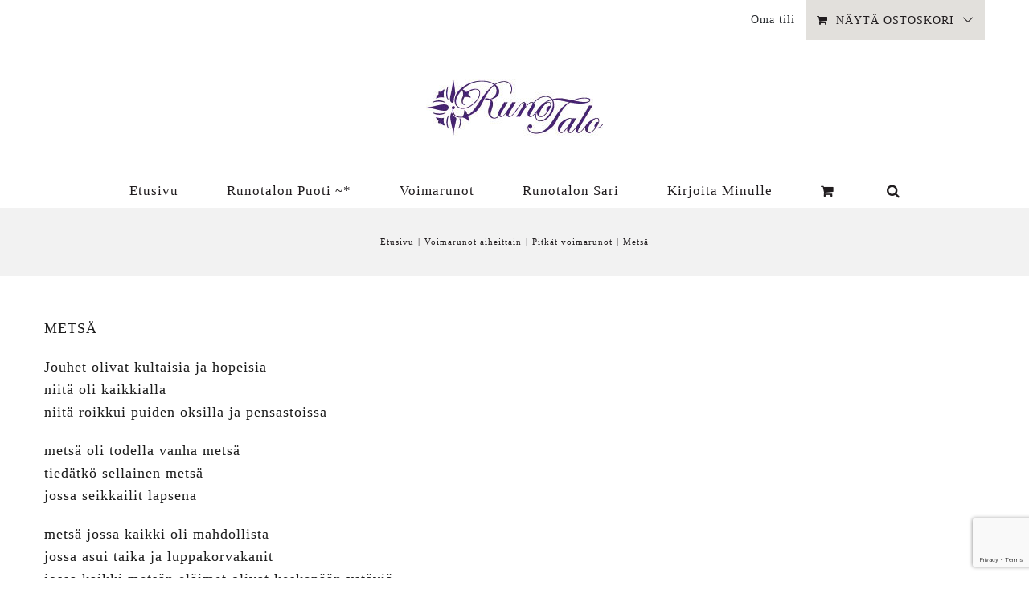

--- FILE ---
content_type: text/html; charset=utf-8
request_url: https://www.google.com/recaptcha/api2/anchor?ar=1&k=6LcdmNAUAAAAAMQWYKAdSZEpurhEOUdXxojcX3in&co=aHR0cHM6Ly9ydW5vdGFsby5maTo0NDM.&hl=en&v=PoyoqOPhxBO7pBk68S4YbpHZ&size=invisible&anchor-ms=20000&execute-ms=30000&cb=g2xsxbj3s48c
body_size: 48770
content:
<!DOCTYPE HTML><html dir="ltr" lang="en"><head><meta http-equiv="Content-Type" content="text/html; charset=UTF-8">
<meta http-equiv="X-UA-Compatible" content="IE=edge">
<title>reCAPTCHA</title>
<style type="text/css">
/* cyrillic-ext */
@font-face {
  font-family: 'Roboto';
  font-style: normal;
  font-weight: 400;
  font-stretch: 100%;
  src: url(//fonts.gstatic.com/s/roboto/v48/KFO7CnqEu92Fr1ME7kSn66aGLdTylUAMa3GUBHMdazTgWw.woff2) format('woff2');
  unicode-range: U+0460-052F, U+1C80-1C8A, U+20B4, U+2DE0-2DFF, U+A640-A69F, U+FE2E-FE2F;
}
/* cyrillic */
@font-face {
  font-family: 'Roboto';
  font-style: normal;
  font-weight: 400;
  font-stretch: 100%;
  src: url(//fonts.gstatic.com/s/roboto/v48/KFO7CnqEu92Fr1ME7kSn66aGLdTylUAMa3iUBHMdazTgWw.woff2) format('woff2');
  unicode-range: U+0301, U+0400-045F, U+0490-0491, U+04B0-04B1, U+2116;
}
/* greek-ext */
@font-face {
  font-family: 'Roboto';
  font-style: normal;
  font-weight: 400;
  font-stretch: 100%;
  src: url(//fonts.gstatic.com/s/roboto/v48/KFO7CnqEu92Fr1ME7kSn66aGLdTylUAMa3CUBHMdazTgWw.woff2) format('woff2');
  unicode-range: U+1F00-1FFF;
}
/* greek */
@font-face {
  font-family: 'Roboto';
  font-style: normal;
  font-weight: 400;
  font-stretch: 100%;
  src: url(//fonts.gstatic.com/s/roboto/v48/KFO7CnqEu92Fr1ME7kSn66aGLdTylUAMa3-UBHMdazTgWw.woff2) format('woff2');
  unicode-range: U+0370-0377, U+037A-037F, U+0384-038A, U+038C, U+038E-03A1, U+03A3-03FF;
}
/* math */
@font-face {
  font-family: 'Roboto';
  font-style: normal;
  font-weight: 400;
  font-stretch: 100%;
  src: url(//fonts.gstatic.com/s/roboto/v48/KFO7CnqEu92Fr1ME7kSn66aGLdTylUAMawCUBHMdazTgWw.woff2) format('woff2');
  unicode-range: U+0302-0303, U+0305, U+0307-0308, U+0310, U+0312, U+0315, U+031A, U+0326-0327, U+032C, U+032F-0330, U+0332-0333, U+0338, U+033A, U+0346, U+034D, U+0391-03A1, U+03A3-03A9, U+03B1-03C9, U+03D1, U+03D5-03D6, U+03F0-03F1, U+03F4-03F5, U+2016-2017, U+2034-2038, U+203C, U+2040, U+2043, U+2047, U+2050, U+2057, U+205F, U+2070-2071, U+2074-208E, U+2090-209C, U+20D0-20DC, U+20E1, U+20E5-20EF, U+2100-2112, U+2114-2115, U+2117-2121, U+2123-214F, U+2190, U+2192, U+2194-21AE, U+21B0-21E5, U+21F1-21F2, U+21F4-2211, U+2213-2214, U+2216-22FF, U+2308-230B, U+2310, U+2319, U+231C-2321, U+2336-237A, U+237C, U+2395, U+239B-23B7, U+23D0, U+23DC-23E1, U+2474-2475, U+25AF, U+25B3, U+25B7, U+25BD, U+25C1, U+25CA, U+25CC, U+25FB, U+266D-266F, U+27C0-27FF, U+2900-2AFF, U+2B0E-2B11, U+2B30-2B4C, U+2BFE, U+3030, U+FF5B, U+FF5D, U+1D400-1D7FF, U+1EE00-1EEFF;
}
/* symbols */
@font-face {
  font-family: 'Roboto';
  font-style: normal;
  font-weight: 400;
  font-stretch: 100%;
  src: url(//fonts.gstatic.com/s/roboto/v48/KFO7CnqEu92Fr1ME7kSn66aGLdTylUAMaxKUBHMdazTgWw.woff2) format('woff2');
  unicode-range: U+0001-000C, U+000E-001F, U+007F-009F, U+20DD-20E0, U+20E2-20E4, U+2150-218F, U+2190, U+2192, U+2194-2199, U+21AF, U+21E6-21F0, U+21F3, U+2218-2219, U+2299, U+22C4-22C6, U+2300-243F, U+2440-244A, U+2460-24FF, U+25A0-27BF, U+2800-28FF, U+2921-2922, U+2981, U+29BF, U+29EB, U+2B00-2BFF, U+4DC0-4DFF, U+FFF9-FFFB, U+10140-1018E, U+10190-1019C, U+101A0, U+101D0-101FD, U+102E0-102FB, U+10E60-10E7E, U+1D2C0-1D2D3, U+1D2E0-1D37F, U+1F000-1F0FF, U+1F100-1F1AD, U+1F1E6-1F1FF, U+1F30D-1F30F, U+1F315, U+1F31C, U+1F31E, U+1F320-1F32C, U+1F336, U+1F378, U+1F37D, U+1F382, U+1F393-1F39F, U+1F3A7-1F3A8, U+1F3AC-1F3AF, U+1F3C2, U+1F3C4-1F3C6, U+1F3CA-1F3CE, U+1F3D4-1F3E0, U+1F3ED, U+1F3F1-1F3F3, U+1F3F5-1F3F7, U+1F408, U+1F415, U+1F41F, U+1F426, U+1F43F, U+1F441-1F442, U+1F444, U+1F446-1F449, U+1F44C-1F44E, U+1F453, U+1F46A, U+1F47D, U+1F4A3, U+1F4B0, U+1F4B3, U+1F4B9, U+1F4BB, U+1F4BF, U+1F4C8-1F4CB, U+1F4D6, U+1F4DA, U+1F4DF, U+1F4E3-1F4E6, U+1F4EA-1F4ED, U+1F4F7, U+1F4F9-1F4FB, U+1F4FD-1F4FE, U+1F503, U+1F507-1F50B, U+1F50D, U+1F512-1F513, U+1F53E-1F54A, U+1F54F-1F5FA, U+1F610, U+1F650-1F67F, U+1F687, U+1F68D, U+1F691, U+1F694, U+1F698, U+1F6AD, U+1F6B2, U+1F6B9-1F6BA, U+1F6BC, U+1F6C6-1F6CF, U+1F6D3-1F6D7, U+1F6E0-1F6EA, U+1F6F0-1F6F3, U+1F6F7-1F6FC, U+1F700-1F7FF, U+1F800-1F80B, U+1F810-1F847, U+1F850-1F859, U+1F860-1F887, U+1F890-1F8AD, U+1F8B0-1F8BB, U+1F8C0-1F8C1, U+1F900-1F90B, U+1F93B, U+1F946, U+1F984, U+1F996, U+1F9E9, U+1FA00-1FA6F, U+1FA70-1FA7C, U+1FA80-1FA89, U+1FA8F-1FAC6, U+1FACE-1FADC, U+1FADF-1FAE9, U+1FAF0-1FAF8, U+1FB00-1FBFF;
}
/* vietnamese */
@font-face {
  font-family: 'Roboto';
  font-style: normal;
  font-weight: 400;
  font-stretch: 100%;
  src: url(//fonts.gstatic.com/s/roboto/v48/KFO7CnqEu92Fr1ME7kSn66aGLdTylUAMa3OUBHMdazTgWw.woff2) format('woff2');
  unicode-range: U+0102-0103, U+0110-0111, U+0128-0129, U+0168-0169, U+01A0-01A1, U+01AF-01B0, U+0300-0301, U+0303-0304, U+0308-0309, U+0323, U+0329, U+1EA0-1EF9, U+20AB;
}
/* latin-ext */
@font-face {
  font-family: 'Roboto';
  font-style: normal;
  font-weight: 400;
  font-stretch: 100%;
  src: url(//fonts.gstatic.com/s/roboto/v48/KFO7CnqEu92Fr1ME7kSn66aGLdTylUAMa3KUBHMdazTgWw.woff2) format('woff2');
  unicode-range: U+0100-02BA, U+02BD-02C5, U+02C7-02CC, U+02CE-02D7, U+02DD-02FF, U+0304, U+0308, U+0329, U+1D00-1DBF, U+1E00-1E9F, U+1EF2-1EFF, U+2020, U+20A0-20AB, U+20AD-20C0, U+2113, U+2C60-2C7F, U+A720-A7FF;
}
/* latin */
@font-face {
  font-family: 'Roboto';
  font-style: normal;
  font-weight: 400;
  font-stretch: 100%;
  src: url(//fonts.gstatic.com/s/roboto/v48/KFO7CnqEu92Fr1ME7kSn66aGLdTylUAMa3yUBHMdazQ.woff2) format('woff2');
  unicode-range: U+0000-00FF, U+0131, U+0152-0153, U+02BB-02BC, U+02C6, U+02DA, U+02DC, U+0304, U+0308, U+0329, U+2000-206F, U+20AC, U+2122, U+2191, U+2193, U+2212, U+2215, U+FEFF, U+FFFD;
}
/* cyrillic-ext */
@font-face {
  font-family: 'Roboto';
  font-style: normal;
  font-weight: 500;
  font-stretch: 100%;
  src: url(//fonts.gstatic.com/s/roboto/v48/KFO7CnqEu92Fr1ME7kSn66aGLdTylUAMa3GUBHMdazTgWw.woff2) format('woff2');
  unicode-range: U+0460-052F, U+1C80-1C8A, U+20B4, U+2DE0-2DFF, U+A640-A69F, U+FE2E-FE2F;
}
/* cyrillic */
@font-face {
  font-family: 'Roboto';
  font-style: normal;
  font-weight: 500;
  font-stretch: 100%;
  src: url(//fonts.gstatic.com/s/roboto/v48/KFO7CnqEu92Fr1ME7kSn66aGLdTylUAMa3iUBHMdazTgWw.woff2) format('woff2');
  unicode-range: U+0301, U+0400-045F, U+0490-0491, U+04B0-04B1, U+2116;
}
/* greek-ext */
@font-face {
  font-family: 'Roboto';
  font-style: normal;
  font-weight: 500;
  font-stretch: 100%;
  src: url(//fonts.gstatic.com/s/roboto/v48/KFO7CnqEu92Fr1ME7kSn66aGLdTylUAMa3CUBHMdazTgWw.woff2) format('woff2');
  unicode-range: U+1F00-1FFF;
}
/* greek */
@font-face {
  font-family: 'Roboto';
  font-style: normal;
  font-weight: 500;
  font-stretch: 100%;
  src: url(//fonts.gstatic.com/s/roboto/v48/KFO7CnqEu92Fr1ME7kSn66aGLdTylUAMa3-UBHMdazTgWw.woff2) format('woff2');
  unicode-range: U+0370-0377, U+037A-037F, U+0384-038A, U+038C, U+038E-03A1, U+03A3-03FF;
}
/* math */
@font-face {
  font-family: 'Roboto';
  font-style: normal;
  font-weight: 500;
  font-stretch: 100%;
  src: url(//fonts.gstatic.com/s/roboto/v48/KFO7CnqEu92Fr1ME7kSn66aGLdTylUAMawCUBHMdazTgWw.woff2) format('woff2');
  unicode-range: U+0302-0303, U+0305, U+0307-0308, U+0310, U+0312, U+0315, U+031A, U+0326-0327, U+032C, U+032F-0330, U+0332-0333, U+0338, U+033A, U+0346, U+034D, U+0391-03A1, U+03A3-03A9, U+03B1-03C9, U+03D1, U+03D5-03D6, U+03F0-03F1, U+03F4-03F5, U+2016-2017, U+2034-2038, U+203C, U+2040, U+2043, U+2047, U+2050, U+2057, U+205F, U+2070-2071, U+2074-208E, U+2090-209C, U+20D0-20DC, U+20E1, U+20E5-20EF, U+2100-2112, U+2114-2115, U+2117-2121, U+2123-214F, U+2190, U+2192, U+2194-21AE, U+21B0-21E5, U+21F1-21F2, U+21F4-2211, U+2213-2214, U+2216-22FF, U+2308-230B, U+2310, U+2319, U+231C-2321, U+2336-237A, U+237C, U+2395, U+239B-23B7, U+23D0, U+23DC-23E1, U+2474-2475, U+25AF, U+25B3, U+25B7, U+25BD, U+25C1, U+25CA, U+25CC, U+25FB, U+266D-266F, U+27C0-27FF, U+2900-2AFF, U+2B0E-2B11, U+2B30-2B4C, U+2BFE, U+3030, U+FF5B, U+FF5D, U+1D400-1D7FF, U+1EE00-1EEFF;
}
/* symbols */
@font-face {
  font-family: 'Roboto';
  font-style: normal;
  font-weight: 500;
  font-stretch: 100%;
  src: url(//fonts.gstatic.com/s/roboto/v48/KFO7CnqEu92Fr1ME7kSn66aGLdTylUAMaxKUBHMdazTgWw.woff2) format('woff2');
  unicode-range: U+0001-000C, U+000E-001F, U+007F-009F, U+20DD-20E0, U+20E2-20E4, U+2150-218F, U+2190, U+2192, U+2194-2199, U+21AF, U+21E6-21F0, U+21F3, U+2218-2219, U+2299, U+22C4-22C6, U+2300-243F, U+2440-244A, U+2460-24FF, U+25A0-27BF, U+2800-28FF, U+2921-2922, U+2981, U+29BF, U+29EB, U+2B00-2BFF, U+4DC0-4DFF, U+FFF9-FFFB, U+10140-1018E, U+10190-1019C, U+101A0, U+101D0-101FD, U+102E0-102FB, U+10E60-10E7E, U+1D2C0-1D2D3, U+1D2E0-1D37F, U+1F000-1F0FF, U+1F100-1F1AD, U+1F1E6-1F1FF, U+1F30D-1F30F, U+1F315, U+1F31C, U+1F31E, U+1F320-1F32C, U+1F336, U+1F378, U+1F37D, U+1F382, U+1F393-1F39F, U+1F3A7-1F3A8, U+1F3AC-1F3AF, U+1F3C2, U+1F3C4-1F3C6, U+1F3CA-1F3CE, U+1F3D4-1F3E0, U+1F3ED, U+1F3F1-1F3F3, U+1F3F5-1F3F7, U+1F408, U+1F415, U+1F41F, U+1F426, U+1F43F, U+1F441-1F442, U+1F444, U+1F446-1F449, U+1F44C-1F44E, U+1F453, U+1F46A, U+1F47D, U+1F4A3, U+1F4B0, U+1F4B3, U+1F4B9, U+1F4BB, U+1F4BF, U+1F4C8-1F4CB, U+1F4D6, U+1F4DA, U+1F4DF, U+1F4E3-1F4E6, U+1F4EA-1F4ED, U+1F4F7, U+1F4F9-1F4FB, U+1F4FD-1F4FE, U+1F503, U+1F507-1F50B, U+1F50D, U+1F512-1F513, U+1F53E-1F54A, U+1F54F-1F5FA, U+1F610, U+1F650-1F67F, U+1F687, U+1F68D, U+1F691, U+1F694, U+1F698, U+1F6AD, U+1F6B2, U+1F6B9-1F6BA, U+1F6BC, U+1F6C6-1F6CF, U+1F6D3-1F6D7, U+1F6E0-1F6EA, U+1F6F0-1F6F3, U+1F6F7-1F6FC, U+1F700-1F7FF, U+1F800-1F80B, U+1F810-1F847, U+1F850-1F859, U+1F860-1F887, U+1F890-1F8AD, U+1F8B0-1F8BB, U+1F8C0-1F8C1, U+1F900-1F90B, U+1F93B, U+1F946, U+1F984, U+1F996, U+1F9E9, U+1FA00-1FA6F, U+1FA70-1FA7C, U+1FA80-1FA89, U+1FA8F-1FAC6, U+1FACE-1FADC, U+1FADF-1FAE9, U+1FAF0-1FAF8, U+1FB00-1FBFF;
}
/* vietnamese */
@font-face {
  font-family: 'Roboto';
  font-style: normal;
  font-weight: 500;
  font-stretch: 100%;
  src: url(//fonts.gstatic.com/s/roboto/v48/KFO7CnqEu92Fr1ME7kSn66aGLdTylUAMa3OUBHMdazTgWw.woff2) format('woff2');
  unicode-range: U+0102-0103, U+0110-0111, U+0128-0129, U+0168-0169, U+01A0-01A1, U+01AF-01B0, U+0300-0301, U+0303-0304, U+0308-0309, U+0323, U+0329, U+1EA0-1EF9, U+20AB;
}
/* latin-ext */
@font-face {
  font-family: 'Roboto';
  font-style: normal;
  font-weight: 500;
  font-stretch: 100%;
  src: url(//fonts.gstatic.com/s/roboto/v48/KFO7CnqEu92Fr1ME7kSn66aGLdTylUAMa3KUBHMdazTgWw.woff2) format('woff2');
  unicode-range: U+0100-02BA, U+02BD-02C5, U+02C7-02CC, U+02CE-02D7, U+02DD-02FF, U+0304, U+0308, U+0329, U+1D00-1DBF, U+1E00-1E9F, U+1EF2-1EFF, U+2020, U+20A0-20AB, U+20AD-20C0, U+2113, U+2C60-2C7F, U+A720-A7FF;
}
/* latin */
@font-face {
  font-family: 'Roboto';
  font-style: normal;
  font-weight: 500;
  font-stretch: 100%;
  src: url(//fonts.gstatic.com/s/roboto/v48/KFO7CnqEu92Fr1ME7kSn66aGLdTylUAMa3yUBHMdazQ.woff2) format('woff2');
  unicode-range: U+0000-00FF, U+0131, U+0152-0153, U+02BB-02BC, U+02C6, U+02DA, U+02DC, U+0304, U+0308, U+0329, U+2000-206F, U+20AC, U+2122, U+2191, U+2193, U+2212, U+2215, U+FEFF, U+FFFD;
}
/* cyrillic-ext */
@font-face {
  font-family: 'Roboto';
  font-style: normal;
  font-weight: 900;
  font-stretch: 100%;
  src: url(//fonts.gstatic.com/s/roboto/v48/KFO7CnqEu92Fr1ME7kSn66aGLdTylUAMa3GUBHMdazTgWw.woff2) format('woff2');
  unicode-range: U+0460-052F, U+1C80-1C8A, U+20B4, U+2DE0-2DFF, U+A640-A69F, U+FE2E-FE2F;
}
/* cyrillic */
@font-face {
  font-family: 'Roboto';
  font-style: normal;
  font-weight: 900;
  font-stretch: 100%;
  src: url(//fonts.gstatic.com/s/roboto/v48/KFO7CnqEu92Fr1ME7kSn66aGLdTylUAMa3iUBHMdazTgWw.woff2) format('woff2');
  unicode-range: U+0301, U+0400-045F, U+0490-0491, U+04B0-04B1, U+2116;
}
/* greek-ext */
@font-face {
  font-family: 'Roboto';
  font-style: normal;
  font-weight: 900;
  font-stretch: 100%;
  src: url(//fonts.gstatic.com/s/roboto/v48/KFO7CnqEu92Fr1ME7kSn66aGLdTylUAMa3CUBHMdazTgWw.woff2) format('woff2');
  unicode-range: U+1F00-1FFF;
}
/* greek */
@font-face {
  font-family: 'Roboto';
  font-style: normal;
  font-weight: 900;
  font-stretch: 100%;
  src: url(//fonts.gstatic.com/s/roboto/v48/KFO7CnqEu92Fr1ME7kSn66aGLdTylUAMa3-UBHMdazTgWw.woff2) format('woff2');
  unicode-range: U+0370-0377, U+037A-037F, U+0384-038A, U+038C, U+038E-03A1, U+03A3-03FF;
}
/* math */
@font-face {
  font-family: 'Roboto';
  font-style: normal;
  font-weight: 900;
  font-stretch: 100%;
  src: url(//fonts.gstatic.com/s/roboto/v48/KFO7CnqEu92Fr1ME7kSn66aGLdTylUAMawCUBHMdazTgWw.woff2) format('woff2');
  unicode-range: U+0302-0303, U+0305, U+0307-0308, U+0310, U+0312, U+0315, U+031A, U+0326-0327, U+032C, U+032F-0330, U+0332-0333, U+0338, U+033A, U+0346, U+034D, U+0391-03A1, U+03A3-03A9, U+03B1-03C9, U+03D1, U+03D5-03D6, U+03F0-03F1, U+03F4-03F5, U+2016-2017, U+2034-2038, U+203C, U+2040, U+2043, U+2047, U+2050, U+2057, U+205F, U+2070-2071, U+2074-208E, U+2090-209C, U+20D0-20DC, U+20E1, U+20E5-20EF, U+2100-2112, U+2114-2115, U+2117-2121, U+2123-214F, U+2190, U+2192, U+2194-21AE, U+21B0-21E5, U+21F1-21F2, U+21F4-2211, U+2213-2214, U+2216-22FF, U+2308-230B, U+2310, U+2319, U+231C-2321, U+2336-237A, U+237C, U+2395, U+239B-23B7, U+23D0, U+23DC-23E1, U+2474-2475, U+25AF, U+25B3, U+25B7, U+25BD, U+25C1, U+25CA, U+25CC, U+25FB, U+266D-266F, U+27C0-27FF, U+2900-2AFF, U+2B0E-2B11, U+2B30-2B4C, U+2BFE, U+3030, U+FF5B, U+FF5D, U+1D400-1D7FF, U+1EE00-1EEFF;
}
/* symbols */
@font-face {
  font-family: 'Roboto';
  font-style: normal;
  font-weight: 900;
  font-stretch: 100%;
  src: url(//fonts.gstatic.com/s/roboto/v48/KFO7CnqEu92Fr1ME7kSn66aGLdTylUAMaxKUBHMdazTgWw.woff2) format('woff2');
  unicode-range: U+0001-000C, U+000E-001F, U+007F-009F, U+20DD-20E0, U+20E2-20E4, U+2150-218F, U+2190, U+2192, U+2194-2199, U+21AF, U+21E6-21F0, U+21F3, U+2218-2219, U+2299, U+22C4-22C6, U+2300-243F, U+2440-244A, U+2460-24FF, U+25A0-27BF, U+2800-28FF, U+2921-2922, U+2981, U+29BF, U+29EB, U+2B00-2BFF, U+4DC0-4DFF, U+FFF9-FFFB, U+10140-1018E, U+10190-1019C, U+101A0, U+101D0-101FD, U+102E0-102FB, U+10E60-10E7E, U+1D2C0-1D2D3, U+1D2E0-1D37F, U+1F000-1F0FF, U+1F100-1F1AD, U+1F1E6-1F1FF, U+1F30D-1F30F, U+1F315, U+1F31C, U+1F31E, U+1F320-1F32C, U+1F336, U+1F378, U+1F37D, U+1F382, U+1F393-1F39F, U+1F3A7-1F3A8, U+1F3AC-1F3AF, U+1F3C2, U+1F3C4-1F3C6, U+1F3CA-1F3CE, U+1F3D4-1F3E0, U+1F3ED, U+1F3F1-1F3F3, U+1F3F5-1F3F7, U+1F408, U+1F415, U+1F41F, U+1F426, U+1F43F, U+1F441-1F442, U+1F444, U+1F446-1F449, U+1F44C-1F44E, U+1F453, U+1F46A, U+1F47D, U+1F4A3, U+1F4B0, U+1F4B3, U+1F4B9, U+1F4BB, U+1F4BF, U+1F4C8-1F4CB, U+1F4D6, U+1F4DA, U+1F4DF, U+1F4E3-1F4E6, U+1F4EA-1F4ED, U+1F4F7, U+1F4F9-1F4FB, U+1F4FD-1F4FE, U+1F503, U+1F507-1F50B, U+1F50D, U+1F512-1F513, U+1F53E-1F54A, U+1F54F-1F5FA, U+1F610, U+1F650-1F67F, U+1F687, U+1F68D, U+1F691, U+1F694, U+1F698, U+1F6AD, U+1F6B2, U+1F6B9-1F6BA, U+1F6BC, U+1F6C6-1F6CF, U+1F6D3-1F6D7, U+1F6E0-1F6EA, U+1F6F0-1F6F3, U+1F6F7-1F6FC, U+1F700-1F7FF, U+1F800-1F80B, U+1F810-1F847, U+1F850-1F859, U+1F860-1F887, U+1F890-1F8AD, U+1F8B0-1F8BB, U+1F8C0-1F8C1, U+1F900-1F90B, U+1F93B, U+1F946, U+1F984, U+1F996, U+1F9E9, U+1FA00-1FA6F, U+1FA70-1FA7C, U+1FA80-1FA89, U+1FA8F-1FAC6, U+1FACE-1FADC, U+1FADF-1FAE9, U+1FAF0-1FAF8, U+1FB00-1FBFF;
}
/* vietnamese */
@font-face {
  font-family: 'Roboto';
  font-style: normal;
  font-weight: 900;
  font-stretch: 100%;
  src: url(//fonts.gstatic.com/s/roboto/v48/KFO7CnqEu92Fr1ME7kSn66aGLdTylUAMa3OUBHMdazTgWw.woff2) format('woff2');
  unicode-range: U+0102-0103, U+0110-0111, U+0128-0129, U+0168-0169, U+01A0-01A1, U+01AF-01B0, U+0300-0301, U+0303-0304, U+0308-0309, U+0323, U+0329, U+1EA0-1EF9, U+20AB;
}
/* latin-ext */
@font-face {
  font-family: 'Roboto';
  font-style: normal;
  font-weight: 900;
  font-stretch: 100%;
  src: url(//fonts.gstatic.com/s/roboto/v48/KFO7CnqEu92Fr1ME7kSn66aGLdTylUAMa3KUBHMdazTgWw.woff2) format('woff2');
  unicode-range: U+0100-02BA, U+02BD-02C5, U+02C7-02CC, U+02CE-02D7, U+02DD-02FF, U+0304, U+0308, U+0329, U+1D00-1DBF, U+1E00-1E9F, U+1EF2-1EFF, U+2020, U+20A0-20AB, U+20AD-20C0, U+2113, U+2C60-2C7F, U+A720-A7FF;
}
/* latin */
@font-face {
  font-family: 'Roboto';
  font-style: normal;
  font-weight: 900;
  font-stretch: 100%;
  src: url(//fonts.gstatic.com/s/roboto/v48/KFO7CnqEu92Fr1ME7kSn66aGLdTylUAMa3yUBHMdazQ.woff2) format('woff2');
  unicode-range: U+0000-00FF, U+0131, U+0152-0153, U+02BB-02BC, U+02C6, U+02DA, U+02DC, U+0304, U+0308, U+0329, U+2000-206F, U+20AC, U+2122, U+2191, U+2193, U+2212, U+2215, U+FEFF, U+FFFD;
}

</style>
<link rel="stylesheet" type="text/css" href="https://www.gstatic.com/recaptcha/releases/PoyoqOPhxBO7pBk68S4YbpHZ/styles__ltr.css">
<script nonce="oaqG2eUOa9aR1xUA4XIQKA" type="text/javascript">window['__recaptcha_api'] = 'https://www.google.com/recaptcha/api2/';</script>
<script type="text/javascript" src="https://www.gstatic.com/recaptcha/releases/PoyoqOPhxBO7pBk68S4YbpHZ/recaptcha__en.js" nonce="oaqG2eUOa9aR1xUA4XIQKA">
      
    </script></head>
<body><div id="rc-anchor-alert" class="rc-anchor-alert"></div>
<input type="hidden" id="recaptcha-token" value="[base64]">
<script type="text/javascript" nonce="oaqG2eUOa9aR1xUA4XIQKA">
      recaptcha.anchor.Main.init("[\x22ainput\x22,[\x22bgdata\x22,\x22\x22,\[base64]/[base64]/[base64]/ZyhXLGgpOnEoW04sMjEsbF0sVywwKSxoKSxmYWxzZSxmYWxzZSl9Y2F0Y2goayl7RygzNTgsVyk/[base64]/[base64]/[base64]/[base64]/[base64]/[base64]/[base64]/bmV3IEJbT10oRFswXSk6dz09Mj9uZXcgQltPXShEWzBdLERbMV0pOnc9PTM/bmV3IEJbT10oRFswXSxEWzFdLERbMl0pOnc9PTQ/[base64]/[base64]/[base64]/[base64]/[base64]\\u003d\x22,\[base64]\\u003d\\u003d\x22,\x22TxNPNcKLwqDDqGgMaHA/wo08OmbDjGHCnCl7Q8O6w7Mnw7nCuH3DkXDCpzXDrkrCjCfDpMKXScKcWgoAw4APCShpw6w7w74BLMKlLgEQbUU1NSUXwr7CnmrDjwrCu8Omw6Evwq0Mw6zDisKNw71sRMOBwoHDu8OEDSTCnmbDn8KPwqA8wowOw4Q/BGTCtWBYw7cOfxTCssOpEsOWYnnCulMyIMOawqABdW8nN8ODw4bCvSUvwobDssKGw4vDjMOuNxtWbsKowrzCssOTdD/Cg8OTw4PChCfCnMOYwqHCtsKRwqJVPgHChsKGUcOzUCLCq8KhwpnClj8gwrPDl1wYwqrCsww7wr/CoMKlwotcw6QVwpfDo8KdSsOZwo3DqidBw5Eqwr9bw7jDqcKtw6wtw7JjB8OaJCzDh2XDosOow4oRw7gQw684w4ofQhZFA8KNGMKbwpU0Cl7DpyPDo8OVQ0YlEsK+OUxmw4skw6vDicOqw63Cg8K0BMK3XsOKX1fDl8K2J8KXw7LCncOSI8OfwqXCl1DDqW/DrQzDqio5A8KiB8O1Qz3DgcKLGWYbw4zCni7Cjmk1wr/[base64]/DjcKsQ3U+RR7CnsOYdcKYw5/Dtk3DjEPDpcOfwrTCtz9YOMKJwqfCgi7CsHfCqsKAwqLDmsOKSllrMEHDskUbfBVEI8OtwprCq3hveVZzbQvCvcKcbMODfMOWAMKmP8Ojwrt6KgXDr8OeHVTDm8Kvw5gCFsO/w5d4wonCtndKwr/DulU4FMOEbsOdRsOaWlfCuH/Dpyt9wpXDuR/CrF8yFVTDu8K2OcOKYS/DrGx6KcKVwplWMgnCuDxLw5p8w5rCncO5wqxDXWzCkR/CvSgsw5fDkj0Cwr/[base64]/CjHRgw6zDs8KuwpxPwokrworClD7Cj8OrUMKDwrh2TRQuJMO0woEtw4DChsOTwoJwPMKsO8OGQXfDmsKXw4TDqj/Ci8KlVsONUMO1I2UUXzIDwqxgw6lSwrbDtTvClysDJsOXWRDDg381a8OiwrLCuBhHwqfCpTJPYBHCv3vDlhB/wrJdKsOtRwlYw7UpNRFEwo7Ck0nDvcOAw4BpBcOzOsOzKsKlw483DcKuw6HDpsOgIMKmw4PDg8OHI2DDtMKww45uMkrChB7DnVwdD8O0d1Q/w6vCpXnDjsO+PVPCoXBVw7ZqworClsKBwoXCjsKpMTnCllbCk8KRw4LCqsOFVsOrw44uwofCicKNCUoDYzIKOcKYwrbCsWPDh2zCrA0EwrUUwp7CoMOeJ8K+KiHCq10+YMOkwq/Dt3F9YVwtwqfCvjpdw71tYW3DpCzCh2QWP8Kaw4DDt8KBw5IBNGzDlsO3wqzCucONLsOUQcOPf8Klw73DlH/[base64]/CvEEiw6InQcOFJwsow67CqsOawo/[base64]/wonDjQbDolvCumTCpW9fHsOOWsOvw5Adw708wrFNGAnCncKsXVPDnMK2VsKIw4BDw4Q4G8K2w7PCm8O8wqrDvCXDocKCw6jCv8KeT03CnV4MXsOMwr/[base64]/DqMKdw71VO8KXw4Z5wqzDll5fw6LCp0TDgGnCjcKmw7LCrhBKIcOww6cAWjXCh8KUCUIGw6E7LcO6YmNJXcO8wq5LVMKFw5DDqGnCg8KYwoUkw6VwC8OOw64JVksUdjN6wpsdUwfDtn4tw6vDksKiflkCWsKYBsKmOShbwobCtnpDZi9hJ8Kzwr/DkzoKwqQkw4l5ERfDuErCiMOEKMKgwqHCgMOqwqPChsKYLkTDqsOqECzDmsKywqFewqDDjsKlwrl/ScOPwp1lwp8RwqnDvVQMw6psYMOvwrsKJMOYw4jCrsOaw4EkwqbDi8KVTcKbw4MIwobCujUhDsObw48Gw7zCq3jDkUbDqzEywoNRbCvCi3XDswAhwr/DgMO8awR7w7t0A2/[base64]/w5vDk8OwMEY+wroTfMOnwpFYKwV4w5hJaGHDrMKKIS3DoHEMXcOFwrXDrMOfw77DocOfw4F4w4vCi8KYwppWw6nDk8OGwqzCmMOXfDg6w7bCjsOYw63DpQMfHhdxwozDi8OQOCzDon/Dp8Kre3nDvcOOQMKuwqTDocOhw5rCnMKOwqNiw40kwppZw7rDoQPCqV/DvynDisKZw4HDqwN1wq4dcsK9KsK3AMO0wpjCu8K4dMK/w7FYNX4lHsKzKcOvw7wuwpB6VcKFwpAEIyt9w511WcO3wq4gwoXCtklLPEDDoMO/wpzDoMKhKxDDmcOwwr8rw6IAw5pEZMOgV0wBFMOARMOzWMOkczzCiEcHw6zDtFw0w65jwoAKw6TCvFEoK8OhwrfDj0oyw6bCg0XCscKFF2vChMODHG5EV1QkKcKJw6LDi37CmsOmw4nCo17Dv8O0Dg/DuRcIwoVEw7EvwqjDjMKWwqoVGsKWGRTCnTfChyDCmx7Dp3g2w4DCicKlFzBUw4MaY8OUwrQvIMO/b34kVcO4JsKGdcKvw4DDn3rCgFFtAcKrMEvDucKMwrPDiVNKwoxCK8O+PcOhw7/DrBBqw5TDg3FWw6XCq8K9wrTCvcOPwrPChnHDtyhZw7PCkA/CusOTFX4HwpPDiMKzOTzClcKNw4dcJ1TDoT7CkMKlwqvCvT0KwoHCl0HChMOBw5IAwp4iw73DskIcBMKDw5vDjCIBNcOdZ8KNFxLDosKOWSrCqcK/w4M0wpsgOx/DgMOLw7w7VcOPw7wnQ8OvG8O2dsOGDTV6w7M0wp4Aw7XClXrCsz/Cs8Odwo/DsMKFbcKBw7TCuAjCisOFX8OAWkw0E3w/O8KfwqDCiQofwrvCrETCsi/CqAd/wp/DjcKjw7FgHl4Pw63DhXPDvMKPDkIJw7dme8KRw7UYwqBjwpzDvl/[base64]/w4fCs8OKEMKUCsOsM8KBCcKww61sYsOzw6/DsGlkccOHB8K8YcOBGcKQDSLCnsKOw6I/[base64]/[base64]/wpp8w44ww4rDukDDrkQpw5g0DgrCiSASNMKbwqvDmXQMw7TCjMO/Q0wUw4fCmMOSw6jDnsOMcRx2wpNUwqPCjSNiax3DvEDCicOwwrLDrzoOJcOeAcOqwoXCkFfCtG3DusKkAmdYw6tICDDDnMOtWcK+w7rDtUzDpcKtw4YpHFdsw6fCq8OAwpsFw7zDrmPDiwnDmFw2w6rDnMOaw5DDlcODw7HCpyA8w5kxe8OEMWTCpz7Du0sDwqUpJmE/O8KywogVB1UfUWTChSvCucKMY8K3R2bCkh4yw6xEw6nDg1RMw4BPdBnCgcK9wrZSw7/CvcOGbVlZwqbDqMKew7xwd8O+w7pyw7XDisO/wrQuw7VEw7zCu8KMVjvDjEPCv8O4SRpWwoNtdXHDvsK1cMKXw69owohhwrrDq8OAw51Kwo7CjcO6w4XCt3RpSw/Co8KUwojDqkRFw4t5wqPCn3R7wrvDomLDpcKlw4xmw5PDtcOlwpwPf8KaOMO7wozDlsK8wqtoZV81w5Rrw6bCqDvDlQcFW2QNNHLCtMKpfsKTwpxSJcOifsKcaRJEYMOUMwcvwp5jw5EGXcOqTcKhwr/CjUPCkTUVBMKAwrvDoA0iWcO7B8OuaSQ8w4/DusKGDFHDksKvw7YWZg3DvsK0w7hrU8KDbwrDiUV0wogsw4PDjcOcRcOIwqbCv8KpwpHDpWp8w6DDjcK2GhzDnMKQw7xGNMKMJgwfPcOOXcO2w53DvnUuJMODQsOdw6vCoTDCosO8fcO1Ii/CicKGLcKEw6o1AiY+QcKaJMO/w5bCqMKxwpVHeMKze8Oqw7hPw4jDq8K3MmjCljcWwoZpCVhWw7DDr33DssOlaQFbwo8IPG7DqcOIwp/ChMOzwpLCucKtw7DDsyYawqPCg2/CpMKzwogAWC7DnsOGwr/Ck8KdwqRtwqXDgD4MDUrDqAnCiHsAcSPDiXkkwq/CvlEvQsKhXGRbZcOcwrTDmMOhwrHDsl1qG8OgFMKHJ8OWw7MTLcKSLsKAwr7Ds27CucOWwqx+wrPCryMzEX7DjcO/w5x0Pkknw5pZw507SMKxw7TCuWMOw5IdMgDDlsKZw7Zrw4XDlsOEWsKLGHFnEyRkW8OXwrrCicK+aw5mw4cxwozDqsK8w7cdwqvDrWcAwpLChwHCphbCksKAwpdXwrfCk8ODw6wAw6vCjcKaw7DDt8OEEMOXOUHCrnoBwr/DhsK8wpNiw6PDgcOfw5o2QCHDocOww4g4wql8wrnCrQ1Rw4IFwpHDi0gpwphYAEDClMKVwoEsF2opwpPDlMKnHnZkb8KPw7c8wpFKUygCY8KVwqgCDV9gQhFUwr1BeMKcw6xNwpkpw53CpMKdw591IcOxEGzDqsKRw77CucKSw4ZrAMOrGsO/wp3CnFtILsKTw7zDmsKnwoFGwq7DhSFQWMKKeEMtI8OHw6UJM8K9QcKJIwfCiygEZMKGDzPCh8OWUnLCtMKYw6jDlMKRJMO/wo7Dj13Cp8OUw7/[base64]/CvcKKw7VyMMOzWsK8wr0Pw6vCvcKmeyTDu8K+w7bCvXoBwpQvQsK5wqBzc3nDm8OQMh9Hw5bCsWd4wrjDlnfCiFPDoh7CqDp0w7/CuMOfw4rCrcKBwq02bsK3OsOMT8KYN3nCrsK/Gj9pwpPChmFVw7k/eglfNUwQwqHCuMOIwpnCp8Ksw6p8woMOYD8ywoBLexXDi8OLw5LDmsOOw6LDsx7Dq3clw5vCocOyDMOQayDDo1fCg2HDusK5WSIuUnfConDDtMOvwrRSSwBYw6PDjSY0T0bDq13DoBIHUDvCisO7Z8OnVSNCwohlS8KZw7ovDVEwRcOLw6LCpMKVESdQw7/DvMK2PkgNZsOkDcOpYibCkTQvwp/[base64]/DqVLDpMKnRcKTXMKQaGHCmMKITn/[base64]/Ci8ODPEkfwrxHaXd3AMO9JwPCg8OjDsKLU8KFw6HCrGvDqAc+wrJ6w5hcwo7DnEtkKMOwwoTDigRGw59VMMK/[base64]/CncKRFggmw4oywoFcGQ99TcK9ex/DnsOAw7fCgcKiwpLCksOYwrXDpQTCmsO1UA7CpT0bOhZGw6XDqcOaPcKuKsKEA0/[base64]/wq9rLAbCkRpPw7hXwq1AEMO3QsOawqUOw55dw5FVwp9NeVfDkybCnATDrVtjwpDDmsK2QsKFw4zDncKTwp7DkcKVwoPCtcK1w7/DtMOeDGFKRnl9wr3CmApOXsK4FcK7AsKewoURwoDDrwh8wqwqwqkKwpdiSVEvwpImZ2p1OMKmK8K+HmsvwrHDrsKnwq3DswwXL8OFfgLDs8O4G8K9A3bCmsKcw5kKKsOIEMKowrgPMMOWX8OrwrIpw51nw63Di8KiwpjDiDzDu8K1wo56e8K8L8KzSsKtVk/Dt8OxYipMei49w690w6rDq8O4wqFBw5vClUV3w7/Co8OEw5XDucO6wofDhMKLL8OSTcOrVmIwDcOpNMKdUMKxw7gvw7BLTD4yasKUw4oWUsOiw7/DosKJw5NeD2rCpcKWPcOPw7zCrVTDvDpVwrQEwrIzwrw7B8O0e8KQw4x+eFnDoVHCj1TDgMK5dzlLFBRZwqvCslpoJMOewq0Bw7xCw4zDqUDDq8OpAMK6RcKHB8O2wpc/wqQHdEM2D0d3wrUTw7ADw5MTdgPDocO2asOBw7xewpDDk8Kdw4/Ctm5owqTChMO5CMKzwpPCr8KbDXHDhELDkcKIwofDnMKsb8OUGSvClcKiwp/DnR/[base64]/KMKDw4XDsBzCmiIHYV8dworDssOJJVTCjcK4c33CusKkVATDmgvDr0jDtg7CpMKYw6oIw5/CuXFPS2fDq8OicsKywrFMVHjCiMK0MRwdwp0EET4fSUEbw7/Ch8OIwqJVwr3CncOGP8OFO8KuNQ/DksKxJcOmBsOmw5dlWyTCq8K6AcOpPsKRwpZ5IwRZwr7DslsDDMOKwojDuMK1wpc1w4nChDAkKT9MMMKEfsKHw4w9wrpdQsKCR3lzw57CkkfCrF/[base64]/CrMKiEsO+wqYPLRo1AsOowoV7I8OrC8OrE8K4w4vCkMOLwpYiR8OxFCjCjxLDuVPCjk/CuEVhwo0TA1gkU8K4worCuGXDkigwwpTCiBzDlsKxV8KBwrQvwonDgsKfwqgxw77ClMK4w7Bnw5Zxwo7CiMOfw5zClSPDmRDCoMOZcjnDjsKAKcOtw6vClg7DisKIw6B4XcKBw608I8OJe8KlwqMKA8KWw6zDmcOaRC7CuF3DlHQRwq0he1VmKzjDkV/CucO1GQtNw44ewrFMw7bDqcKYw5kZC8Odw7Atwp8owrnCpwnDiE/CtMOyw5nCoUnDhMOmwqPCpn3CnMK8FMKzGwvDhj/Ci2/DusKRNVtEw4jDrcOfw4B5fAVowrbDs17DvsKJZDHCpsO+w4DCncKewqnCosK7wrAawofCiV/CsA/CiHLDkMK6HTrDjcKlBMOeaMOQK08vw7rCvFvDgicPw57DiMOWwr5QP8KIOjc1JMKTw5h0wpfClsOLWMKncwhlwo3Dnk/Dkw0dBDfDnMOGwrt9w7xWwqzDhlnCucOpf8OgwosKFMOVKcKEw7/DtW8SJsOzTEbCqC3DqisuZMOjwrXDuUMTK8ODwqVddcOXGUjDpMOcI8KnSMK4Fw3CiMOCP8OnNkYIWErDncKvIMKYwqMtDHBYw5gJVsKrw4/Dj8OqKsKtwrNTdXPDl0rCv39DLsKqA8O4w6fDjCvDj8KkC8KPLFnCp8ODLR5JXCHDmXLCusK/wrbDrwrDiVx6w6N0fEU8AkZKVsK0wqrDmRrCjSDDkcOXw6cswpluwp4GfsK6b8Orw5ZuAjEzaVPDtHcqYcOOwqxGwrDCtMOFW8KswoXChcOhwpHClMOvHsKowrsNQcOJwpjCosOLwr/[base64]/[base64]/Ciy5/[base64]/Kx9ZwqjDpEjCunAWEh7DkcKYOU/Dk8KGPGrCjV0UScKPUyrDoMKLw6DDmxwOPcK2fcO1w5MFwrfDs8OEP2JjwqHCl8Ozw7Y2YjvCgMKdw6FDw43CsMORD8OmaBBGwo3CgMOUw5RewpbCqVTDnxlTdcKzwrISEmQEEcKMXsOLwpLDlcKdw5DDosKYw4ZRwrHDs8OQIcOFKMOlYg/Cq8OswoNJwrsJwrAGTR/CmCzCpD1UbsOpP03DrMOQBMKiRkfCuMOCLcOnXQTDp8OiezDDgxDDssORSsKxOW/CgMKYe2s9cGwhasOJJDwaw496YMKNwr1uw6nCmn4zwrPCp8Kiw53DjMK4BMKHew4nLzYddCDDvcO6O1xND8K6cEHCn8K2w6HCrERDw73Dk8OWaS5EwpwcKsOWXcKwXxvCtcKxwowWFmjDqcOIC8K+w78hwr/[base64]/fcORDcKAfMOWZsO/RSJpw6ZTAxAowoPCpMOHNhjDqcK6JMOAwqUMwp8EdcOWwo7DosKVOcOnOzzDjsK7PgxBb23Coloww5AZwrXDgsODe8KlQMKowpFYwpA+KHRMNybDr8K+wpvDgcKFaVBBTsO7NCBIw6FUEWlRMcOITMOlCyDCjCTCoQFkwoPCuFDDrSDCtmNQw60KaD82C8K/FsKCbSsdDhNCOsOHwrTDlXHDrMOMw43Ds1LChsK0wrAIDyXCgMOlAMO2L2h9w4RlwqzCmsKfwpXCt8Kxw78Pa8OHw7tELcOmPlRIaXLDtmbCiiXDocKawqTCrcK0wqrCixgeKcOyQxLDmcKPwr9RF2nDmH/DtXfDkMKswqTDksOgw75PPGbCohHCmh9+KsKKw7zDsBHChzvCt39sQcO1wo4qdBY2FcOrwrw0w6fDs8O+wp9AwpDDtAsAwrPCvBDCtcKNwox2ZBzCkA/DlSXCmgTCtcKlwpVvwqPDk2d3EcOnTz/DtUh1AR/DriXDt8OEwrrCncOxwoTCvw/CoHhPAsKiwrfDlMOwJsKWwqB0wozDqsOGwrB1wpo8w5J+EsKnwr9nfMO1wr8yw6AzbsKyw7lpwp/DiVVCwprDpsKofSjCgTR5FS3CnsO0UMKKw6zCm8O9wqIgKUrDvMOXw6XClsKUdcKgKUHCjWsPw49Xw5bDjcK7w5/CusOMdcKqw6JXwpB5wpPChsO0Y0A+Vn0GwoN8wqZewp/CgcK7wo7Dl1/[base64]/D8KtVcOFXMKuw7B0OcOZw4pbwq/[base64]/wq7DkMKnAMKgwq7DgmfCnnYiDsOYKQTCvWTDim0hXS3Cn8KQwrAOw4tVVsODVCzCgsKww6TDncO6WnDDqsOZwohPwpBoN2xpGsK9YgJlwp7Ck8OUZgkbWVZgBcKtasO4QCvCt1gTVcK/fMOHfFwcw4zDtcKZK8O0w4ZDXGzDjktESW/[base64]/CvwbCh8K/woZcHD7DisKJwoDDuMOUw4zCu8O/w5NfeMOAJj4vw4rDiMKoSFDCkn5rbsKKOGrDvMKawqhOP8Kewo42w7PDocOxMzY9w53CvsKjZks2w5XClxvDtVLDosOFEcOBBQUrw6nDnXnDpgPDuBFPwrBYPsOjw63DkjROwrRvwp8pRMOVw4QhBy/Dvz/DkcKLwp9YLsKVw6hAw6g6woZiw6sKwrw3w4XDj8ONC1zCt2N4w64GwqTDol/Do0F8w6VmwpZIw7IiwqbDjDtnQcK2RMO9w43CncOtw41BwoTDucOnwq/DiGAjw6ALwrzDtQLDqyzDqX7CsCPDkMKow4zDt8OraURxwr8ZwqnDombCrMKuw6PDmgN1fnrDgMOEG0ADAsOffkABw5vDgGDCoMKXSS/CocOidsOEw5LCkMOpw6zDk8Knw6nCiGFqwp4MZcKFw7cdwotbwoPCmQbDk8KDVSPCqcKRRH7Dm8ORXnJlF8OFScKvwpbCh8Olw6/Ch0Y5B2vDgsKUwpVfwpPDmGTCucKdw6fDusK3woMbw6PDrMK6TCTDmygBCyPDihFawpB5FlfDsRPChcKqQxHDtMKJwqw3AjodI8OxLcKxw7HDisKVwqPClGAvcR3CocOQJsOQwohgaV7CgcKAwrnDnzAxHjjDlMOfHMKhwr7CkAliw6pDw4TClMK2c8O4w7/DlwPCpGBbw6HDpglNwojDk8KuwrrCicOrYcOawoXDmVHCrEjCmmx7w5rCjHfCs8KWQGsyXMK6w7DDhyd5J0DChsO5EsKfw7vDuTHDv8OuasORAWEVTcOyf8OFSAUYQcOUC8KwwpHCmcKDwpLCvC9Fw6UHw5DDqsOUKsK/dsKCO8OsMsOIWcKFw53Dk2LCqG3DhnxOFMKXw6XDhsKowp/[base64]/Di2BGwrBnw5TDtgoxYgljw7sawrLCs3sKw50Hw6nDlnDDusOQGMOcw4vDksKnUsOdw4MvXcKKwpISwoIaw5jDiMOjNG0MwpXCrMOdw4U/wrXCpE/Dv8KHEQTDqBxyw7jCqMKiw7Nkw7MYfsKTTyhxMEZHOMOBMMKPwrdLeDbClcO0K1vCksOuwrDDtcKWw6k8bcO+IsOIKsO2KGQ5w4YnMn/CtMOWw6QCw4A9QRJJwr3DlT/[base64]/[base64]/[base64]/DscKlP8OYE8Kqw6AlVsK9b8ORwpQnwoV8J3IQfMOndirClsO6wp7CucONw6jDq8K2CcK8XMKRacOPKMKRwoVawoTDiRjCoF0qUlfCpMOVZ2fCt3E0HGnCkXdawpJPOcKfARPDvgBsw6YLwq/[base64]/Dtw/[base64]/CmsOke0RCw54aPMO5dj7DtcKzCgJvwpjCgsK6AhFYDcKZwqRPDyl0IsK+RErDugjDrGQhUHjDu3p/wpl9w7wKdUJTU2/Dn8KhwptNTcK7e0Bkd8KrcUMcwrkhwrjCk0hDfjXDlSnDncOeOsKswrbDs0pEScKbwrFzcMKEJjzDsF4pFG4gJVnCoMOlw5rCp8KFwpDDv8OoWsKDWlUaw6LChjFKwpM7bMK/ei3CtcK2wozDmcOPw47DrsKRM8KWAsOvw7vCmi/CkcK1w7VSYhNFwqjDu8OgasO/OcKSI8KRwrceHEZEUAFFbUfDshbDpnjCp8KdwqrCsFXDg8KSZMKoesObGh0pwpYMPH8FwrISwpPDicOWwqlxRXLDncOlwojCml/[base64]/[base64]/DoCPDnMOEf8K6wr/DjsKBX8OeQHkzVcO0wpzDlhbDl8ODX8Ksw5R4wo1Jw6LDqMO0w5DDu3XCgcKkasK3wqzCocKuRcK3w50Cwr4+w61qKsKKwoFPwrM6Z3vCrFjCpsO7UsOOw4DDpU/Cpw5+c2vDqcO7w7XDr8OwwqrCtMO4wr7DhmfCrUo5wrduw4XCqcKywr3DiMKOwoDCiknDkMOoMUxFYzMOwrPDqR/DtsKeSsOnPMOFw5TCtcODNMK8wp/CnXvDisOFdMOlPArDtUwQwqMvwoByTsK6wqTDqE8+wqVrSikowrPDiXfDicKMAMO1w5vDvT0sQyLDgBhIbEbDh05bw7xyccOpw7BMVsKDwrwtwp0GBcKSMcKjw5fDqMKtwq9QEG3DqgLCnncOBkQRw6tNwq/CscOEwqcDc8KOw53CgRnCqh/Ds3bCt8KfwoBmw7TDpMOPbMOBbMKkwoYmwqM1MSXDs8ORwpPCo8KnMUDDicKIwrfDoDc2w6M5w7slw5N/[base64]/ChsOLw6HCnMOoHgFPN8Kww4wNwrrCt8OxwpLCuTbCjcKjw7Q5KcOGwq1VQ8K8wo9CcsK0R8KjwoV0EMK8ZMOhwo7DiCYnwq0cw54kwrADR8Okw5Rhwr0/w69cwpHCi8OnwptJGyzDjcKxw74pR8K5w41BwqUiwqjCuWXCiz9AwobDl8ONw4BHw7I7D8KtQcKkw4/[base64]/DosKiw5PDhsOIwow5Uz0xMGHCv8OswqIUVcKPfX4Fw7odw5/DmsKuwqgyw61cwpHCpsOaw57CjcO3w64kYH/DtkrCkD9ow49Bw4xdw4nCgmQwwqsdY8OmTMOCwoDCnxB1fMO4JcONwrp8w4Rzw5Qqw6DDqX8wwrIrGiBHD8OIYMOEwp/DhyQeRMOqYnESAkpPCyEYwr3ClMO1w7wNw7BHaG4hHMOxwrBYw60fw5/CoAtSw5rCkU8jwrDChBY7KyUWSF8rcTpNw6ceVMKyHMKeCgrDh3LCn8KXw6oRTSvDg2VDwrPCuMKjwojDtMKSw7PDnMO/w5Eew5nCiSvCk8KDasOYwr1Gwotsw4NMW8OBVE7DvjBnw73CqMOqZUPCpQRkwpgOBMObw7HDn1HCgcKzaUDDjsOjRDrDosOlJ0/CqTbDviQMbMKUwqYOw7DDkmrCj8Kzwr7Dm8Kwa8Oewq42woLDoMOTw4JZw6HCs8KMacOFw7sfacO/Oi52w7vCksK/wq9wCVXDnh3CiywhJ3wZw5PDhsOkwqvDo8OvZsOQwoHCiVcGJsO/wrx0w57Dm8OrPRHCucKpw6/ChTJaw7rChUsuwrc1OsKEwrwiBMOxUcKlLsKWDMORw4bDlzPCscOuFkAcJxrDksO7V8KTNkI1ZTAPw5ZIw6xlKcOLw5llNAxtIMKPcsOOwqjCuRjCiMOCw6bDqCPCpWrDosKNEcKqwqJ7WsKYesOuZwjDjcORwpDDvT5Iwq/DjMODfRfDusO8wqbDhA7CmcKIdnYow4V4fsOywrkdw5bDsBbDjDVaX8ODwoQvF8KwY1TCgBBIw7XCicO3PMKrwofClFTCucOTFSzCgwXDt8OmHcOiW8O7wrPDj8O7OMOgwo/[base64]/ClcOuF2RrFxfCgGgpw6oRYALCucKCbho/KMKyw7NIw5DClVzCqcKcw6pzw7jDkcOzwos9NsOlwpB9w67CosOYSmDCq2zDjsOewrtIbinCtMOyMA/DvsKaSMKhajcXccKhwpbDg8KqNknDj8Opwpc1dEbDrcOzcQ7CscK+CCrDlMKxwrVGwqzDok3DkTF/w7U9FMOxwrpOw7NiKsOJQlQDTnMmdsO6eHwDUMONw5pdDTzChUnCny1cShw3wrbCrMKMb8OCwqIkMcO8wpg0XUvCtxfCtDdywq5Kw5fCjzPCvcOsw63DuAnCjFrCkRZGB8K2TcOlwqseQCrDjcKyP8KqwqXCvil1w5HDqsK/RTtZwrl8TsKWw4VAw6DCoCXDom7DnnzDnCEaw55aAS7CqXfDi8KZw4NVUiHDgsKkcy4BwrzChcKHw53DtA5cbMKYw7dow7kFYMOtK8OTYsOtwrsRcMOiW8KrQcOYwrjClsK3aUsWeBBANBlYw6N+wqzDuMKFa8OWaTPDmsKxQ2c9RMO5JMOcw4PCisKUcjhSw7/CtBHDqUbCjsOHwpjDlTVLwrIjAWrCh3rCmsKXwqhmczd5DEDDjVnCrS3CvsKpUMO3wp7CrycNwp7CqcK5F8K3DsO6wpNlTMO7BmMWM8Oew4ByKT1sBsO+w58KOmVSw7vCoWIww7/DmcKBPcOUTXTDm30mR3nClxpYYcOkTsK7K8K/w7rDpMKHcAorXsKPYTXDlMK8wpNtenc7T8OxNhp8wqzCvMKpb8KGJsOew5fCnsO5FcKUY8KXw47Ch8KiwpFxw7/DuCsjUl14MMKsA8KfbHPCkMOBw6oCXyAOw5LDlsKzB8KwdFzCn8OrcGZjwpMeC8KmCMKJwrQDw7MJEMKSw4dZwpNmwqfDtMKuDg0DHsOdOy7DsCTDl8KwwpNQw6M/wqsdw6jCrsO/w7/CnFfDlyvDjMO3TcKAIRBeZ2TDmA3Dt8KWDHV6OzJKA33CpSlVcE8kw7XCpsKvBsKaKiUWw57DhFbCnSzChsOnwq/[base64]/CsljDr3hiay9Tw449w6vCmnbChyXCoWZTSUI6fsOuBMO+wqfCqBLDrknCosO2YxsIKMKWQAEJw5BTe2tAwrQZwojCvcKXw4XDqsOfTwh+w5XDisOJw4Z4L8KJZw/DkcOlw7ZEwrgffmTDvsOeJGFRFBzDpR/[base64]/Dq2UZS29JLynCmcOrwp/CtsOGw4Bkw4I4wpnCgcKcw6BFNmDCs2vDnUNfTQnDvMKnOsOADk12wqLDn2w4WgbCk8KSwrkGS8OZZRB/F0tWwq9zwpbCiMOJw7XDoT8ww4vCgsOgw6/[base64]/HcKSZMOYwqtYwr/DvcOIwoIbwrbDjMKtKHTDtg8hwpTCjD3Ck2LCscOuwp8gwqTDrS7DjlhAJ8O2wqrCnsOuB13Ci8OZwqZNw6bClDLDmsO/[base64]/Tw5bwqXCocO1AsKOUj8rZcOVwozDkMKMwrDCg8O7w5NyOyvDr2IMw7gyGsOJwqXDkhHDpsKbw6wmw7fCo8KSdifDqsKhw4DDp0caT2PCmsOMw6FxGmAfWcKNwpLDjcOWNFJuwqnCvcOiwr/ClMK0woU2WMOzTcOYw6Y4w5/[base64]/wo4mLcKHw4QFwoHDpcOyw4jDuBpsScKlecOIHTrCmgzDnMKKwpRrXsOOw4gxUsOVw7REwrtAecKRAUXDvEvCvsO+Dy4Pw7UGGSrCuS5qwozCo8KcUsONScKpfsOZw67CrcO2wrdjw7dJRCrCj0RfZkVcwqBTWcKbw5hVwofDnkJEI8O3YgBndsKCwr/DuAAXwophMA3DpHDCqRDDqkrDhcKSesKVwqw9VxhJw5Bmw5h/woJpYkzCusO5bjfDiiN4CsOMw5TDv2IAU27DmSXDnsOVwoMJwrEoEx9se8K4wrtFw7xtw5pQZAUDbcOwwrpTw7bCg8O7B8OvV29RZcO2AjNiTzDDi8OxAMOLGMOmUMKFw7vDiMONw4QWw6INw5TClWZvdENgwrLDkcKiwoxiw5YBcFIFw7/DuxbDssOBaFzCp8KowrPDvn7CpHjCg8KwJsOJc8O5QMOxwqFgwqBvPk7CosOMfsOyNyp5RcKEKsKKw6jCoMOxw79iZW7CoMOswq1Jb8Kcw6bDkXvDqEgqwpkUwo8tworCuwlaw4zDsnHDusOdYlJIEFsLw7/DqW8cw7ZhGQw7ZiV6wrI0w7LChyTDkR7ClG1zw7QWwqQZw6AIHMOiNVTDkEXDlMK2wotoFFBGwrrCjTJvdcOFfsKoDMKoOkwGdMKrYxd1wr8kwodECMKTwr3CnsK0f8OTw5TDo2pQPE3CgVrDvsK9RG7DrMOFeDp/I8Kywo4tIGPDqVvCvWXCk8KACHXCpcOQwr4HUjUYA0TDv1/[base64]/DuybDnsOCwpAqw6zDl8KTG8K8DMO5UxjCrzAEw4fDqcO9wqnDp8O+B8ORCC0Bw61fFlnDlcOHwqlhw47DpEHDui3CrcOdZcKnw7Faw4tYdGXChGPDhyxncRLCslzDpMK+PC7Cl3p7w5DCgcOrw5fCjC9Fw4NISmXDkTR/w7bDqMOJRsOYayMVJRrCoSnCm8K3wrnCi8ODwpXDvMOMw5ZqwrbCj8OYZEM6wo5rwpfCgV7DsMO6w5Z2TsOjw68VDcOpw7xWw5hWAnHDgcORBsOidcKAwrLDm8OVw6ZDeFl5w7fDgWRBECDChMOtIhZLwo/[base64]/ZnDDvMOSCMOsw5zCrwzCo2zCrMOKw6zDqndCSsK/w7TChMONUcOKwo05wqfDnsOISMKwesOIwqjDt8OLIwg1wqUiKcKFOsO0w5HDtMKLCyRVecKMc8Ocw78Vw6TCvcKtecKRVsOFW23DlMOvw68JVsKnFQJPK8Odw6lcwqMSX8OPP8OPwr58wq4Bw7/DpMO+QBjDh8OHwq8NC2XDn8K4LsOmdBXCj2zCs8K9RXUgHsKENcKADhYNf8KRIcOoVMKqB8O3EAQ/LlojZsOhHkIzXD/Dm2pMw4MeeRtCB8ORYHvCoFlEwqMow5xAK1Z5wp/Cj8KlOkx4wrNow7cyw7zDvx3CvmXDssK6ICHCr2bCjMO3e8Kiw404Y8KdXhvDuMKWwoLDh2PDhybDr1omw7nCk13Cs8KUZ8OzUWRnREbDqcKGwrxXwql6w51+wo/DocKpccOxa8OEwrghbSRvCMOLQ31swp4ePkoLwq0Rwq8uaQEGFypXwrjDtAzDkHTDg8Ohwog/w5vCtx/DnMOvZUbDuRB3wrfCr39LeSvDmSJvw6LDtH8bworDv8Ofw5jDvB3CiyHCnWBlREFrw5DCqz84wp/CnsO7wrfDrWQnw6UtRA/CgxFpwpXDksOIDwHCkMK/YizCjTrCtMOxwqrChMK/[base64]/DjcOZLMOPQsO8w5bCj8ODUg3CmMK7w6UBdjvCrsOAasKTdsOGZcOrMnPChQ/[base64]/[base64]/w4tvw5jCmMOmOE/CscKhw7d+wqVJw7LCjcKSAkBDLsOzAsKmE2rDgBzDl8Klw7Qfwo9rw4PCuHkiSFvCjcK2wqjDlsKyw7nDqwYsGwIuw6wuw4TCkWhdKXfCglfDs8KNw4TDvTzCtMOtD0fClsKtHDfDhsO5w5AcZ8OQw6rClBzDlMOXCcKjWcO/worDiQ3Cs8KPU8OTw7XDpSRRw4gIRMObwpfDhB4hwoAbwrnCgUPCsDEKw4LCkWrDnxtTE8KvP03DvU9hN8KlTmkkKMOcFsK5RD/DkjbCjcO6Gh96wrMHwrk/PMOhwrTClMKgFSLCjsOjwrcnw5d2w51+cTHCu8OKw7oXwqbDsR3CjBXChMOcGcKNXiVCfzxYw6vDvwoHw4PDscOXwp7DghJwBHLCl8OoA8K1wphBemQaVsKLC8OSHAU/SzLDn8OYaEJUw5VAwq0KGsKRw5zDmMOKO8ORw7w1ZsOFwpLCo0vDljo+JF50BsOzwrE3w6RwQX1Uw7vDgm/CssKlJMOjSmDCoMKkwosow7E9QMKWISPDg3LCiMOiwr4PTMKFIyQ6w7nCqcKpw51Pwq7CtMKEacOHTwx7woswOihtwoNRwozCkR/DtAXCtsK0wpzDkcKqXiPDmsKheltow57CjDQvwoMgShccwpXDhsKWwrXCjsKKJ8OCw63DmsO1Q8K4dsOQMsKMwrx9esK4KcKBVMKpP37CsHbCiW/Cv8OONh7ChcK6P3PDlsOjCMKvasKUXsOYwqbDhTnDhMOGwpMaFcKubMO8BkQMSMOLw57CqsOhw60Ywp7DvybCmcOfDjLDnsK/J3BjworDjMOYwqUewrrCvTDCh8OJw7JHwofCkcKxMMKGw5oweFs4EHLDgcO2BMKCwq/CpXHDgMKLwoPCvsK5wrLDgw4lJDbCiQnCpHU/[base64]/DkCZfRsKYLW91w4jDl1XDvcO4wp58VyUGw5FWw5rClcODwrbDh8KEw54SDcOTw6RVwpDDoMOQF8K9wq4DUWnCgQrCqsOowqPDoxwSwrFnd8KUwrrDi8O0RMOIw5Uzw63DskQPNRENRFQ6J3/CnsOvwrUbfnTDuMOtElzChkhqwqDDnsKcwqLDsMKyAj4gPyhSOgwmLl3CvcO+OC1awqnDly/DpcOXIX5Kw40WwpVFwrvClsKPw4ZSblRWN8OSQC88w5svIMKMCjvDq8Oiw4NHw6XDpsOjc8OnwofCqXLDtz1Qwo3Dp8Obw5/DhXrDq8OQwpPCi8OMD8KHGMK0TsKBwpLDncKNGcKRw4fCoMOQwpQiHhnDqyXDoXhow7hHEMOPwr5WAMOEw450S8K3FsK/wrEswrRYa1TCjcKeXGnDhibCuEPCgMKuLMOywog4wpnCnQwbND8Rw690w7Z9ZsKBI3rCskQ/YDbDr8Oqwpxwb8O9SsKxwplcVcK+w6IyDUUTwoXDp8KiEXXDo8OtwovDqMKnVyh1w6hAExpQIgfDpB9IWFMEwr/DgFNhZWFUF8O+wqLDscK3wrnDpWNmCSDCkcONHcKYA8Onw7jCoj40w5oRckXDhXUWwrbCqyE1w7HDlRvCk8OtZMKSw54bw4NfwoA8wrV/wphPw6fCsjJDH8ODbMO3LifCsFDCoTsORTwTwqU+w7kZw5Qqw5Row47CjMKuUMK/wqbCkhNWw5UvwrTCnQduwo8Zw73CkcOKQEvCpTASG8ONwqk6w58ew73Ds2nDkcO3w5MHNHglwqB8w41XwqQMNCcpwofDlcOcIcOWw63DqHUJw6VmWDhMwpXCocKEw54Rw4/DmwIhw7XDoDoiUcOBRMOIw7HCvm9fwrLDiDsLGAXCpCUWw5Ebw6/DoRpiwqwAJw/ClcK7wpXCunrDh8O4wrUFEcKyYMKrNj4VwpPCowfCu8K2XxhleRcTRCfCjyALRV4Pw545EzIIeMKswpEtwpPDj8OOw7vCl8OIOQ5owpPCnMOjTnQfwo/CgEQPacOTH1xsGD/Ds8OgwqjCucOXRMKsD1AjwpxYbxXCgcOLeD7CqcOdOMO3YV3CrcKuNBtbOsOgQF7CosOXRMOLwqjCgAdmwprClk9/JMOiYMOVQUY0wqnDmzZ9w4oIDjYEMHYHSMKPYhsMw7YMw7/[base64]/wpoxwrDCqRfDrRTDuMOnwpl0N2oyFMKNb0LCj8OKKi/DtsO3w7dIwokEG8Oaw5RLG8OfbjRjYMOMwofCsht8w6rDgTXDmmvCl13DnsOnwpFWw7/CkSPDug9qw6oGwoLDiMOtwo8DNV/DrMK5KAtSEiIQwrReYm3Cv8OFBcKGCX9mwrROwocyE8KzQ8Oqw7PDrsK4wrzDuA57AMKPRnPDh39aSFZawpBuHF4mCsOPK0FBEmhSQDh4TwQySsOQHRYHwpTDrknCtsOjw44Xw5rDlFnDvWBTZcKWw5PCu0EcA8KQN3LCl8ONw5ERw6rCt3YLw5fDicO/w7PDpMOuP8KDwrbDgVNvGcKcwpRqw4YOwqNgLk46Gmw6N8KnwpnDoMKnD8K3wrbChHB/w43CsUgLwpl7w6oWw6MBfMOjKsOswpAIT8O3wq0Caj9Tw7IkKxhTw7ocfMO5wqfDiE3Di8KEw6rDpirCiAPDksO9Z8OsO8KYwq4Qw7VVFsKJwosRQsK2wq52w5jDqSfDn0lPd1/DiiI3PsKtwpfDuMOFAGLCgllqwpITw7cnwoPCgDUTXGrDnsOWwo8Dwo7DrMKvw4BBQnFiwqjDm8OswpLCtcK0wr4OSsKvw7rDrcKzYcOQBcOmVjp/I8Okw47CriEmwoLDo1Qdw4FYwojDgxNScMKlLsOJY8OjRcKIw5ArCMKBNzfDkMKzPMKlw5haQGXDiMOhw4fDhHbCskYaTl1KNUl/wrnDhUjDmRbDlMONcmLDgFbCrW/DnBLCi8KMwokGw4UHXHAdwqXCun03wpXDu8OGw5/DuUB2wp3DrG41dGB9w5g7b8O5wrvCgFHDumvCgcOQw5Ndw511X8O9wr7Crggpwr9CAmhFw45AHlM3Ehstw4RvU8KETMKnLF0wc8K9QiHCtH/Cri3Dn8K/wrLCtMKYwqp/w4Q/b8OsYcO5EzE+wolTwrlVCh7DtcOAI1hlwpTDgGfCqCDCsknCrRrDm8OJw5gqwo1ew6BzTi/CtnrDpTDDuMOVWA41TMOUZkk9ZEHDkngeAzXCknpqXsO4woc3WSM5dG3DpMKXTWBEwozDk1nDhMKSw7o8GEnDsMKLMTfDk2UAVMOAEU4swp7Ci2LDhsKuwpFkw4YAfsO/TX7DqsKpwqdnd2XDr8KwOCHDkMKaSMOnwqzCgAY5wr7CoUFkw6ssGcO2Fk/Cn0jDtCnCsMOIFsO5wqlie8O+LsOhIsO3K8KeZnbCphxHS8O6R8K5eA81wrLDmMKrwppJNcK5TFTDo8KKw4XCk3YPbsOUwodCw54uw43Cvkc/[base64]/fMK8P8KQwrMqFXxcwqw1McKbYcKVNytUNxXCrcKLwqvCncOAZsOyw7XDkTEnwr/CvsKcSsKcw4xnwo/DpEUAwrPDocKgW8OaDcOJwoLCvMKvRsO0wrBMw7jDr8KSbi1Ewq/Cp3tgw6gPK3Zhw6bDryfCknTDuMOZWR/Cn8O6VB5zXwsNwq9EChIJRsOTeFBMSgIrCw9nOsO5KcOxFMKiEcK3wr1oKcOIIsKwLX7DicOCA1fDhBTCncO0KsOrWUsJb8KcYVPCk8OERcKmwoVfcMK+ckrCqCESX8KBw63DgHXDosO/LQQUWErDgxwMw5gfVcOtw4rDvzZvwq0JworDiBzCknfCpATDgsKVwoNcF8KJEMKhw4J1wofCpTPDrsKVwp/Dl8KFEMKHcsOCJToJwpPDqSDCiBrCkEdUw7wEw4PCr8KSwqxUM8KQAsOlw7vDr8O1WsKJwoLDn3nCp1XDvAzCo28uw6x/ZsOVw7tpdQoswpnDuEk9Rj/[base64]/[base64]/Dhx7Co3h8C8KOwp4JPmPDvQYRcsKzw6XDkEs7wq/[base64]\\u003d\\u003d\x22],null,[\x22conf\x22,null,\x226LcdmNAUAAAAAMQWYKAdSZEpurhEOUdXxojcX3in\x22,0,null,null,null,1,[16,21,125,63,73,95,87,41,43,42,83,102,105,109,121],[1017145,971],0,null,null,null,null,0,null,0,null,700,1,null,0,\[base64]/76lBhmnigkZhAoZnOKMAhnM8xEZ\x22,0,0,null,null,1,null,0,0,null,null,null,0],\x22https://runotalo.fi:443\x22,null,[3,1,1],null,null,null,1,3600,[\x22https://www.google.com/intl/en/policies/privacy/\x22,\x22https://www.google.com/intl/en/policies/terms/\x22],\x22bDlBhHpJnofRxj9LEceitTh+KxRLC035FoG+Y+Cul1s\\u003d\x22,1,0,null,1,1768991642162,0,0,[48,252,224,132],null,[54,87],\x22RC-dKGlntVBoON0Mw\x22,null,null,null,null,null,\x220dAFcWeA5xyBEf3H3p5u-tYlUqhcbv_RJ9pt6s4YgdlAI0o6KTl3apsg3_VkjlsjbOUdcpjIapGjv6b-8eTmXi3BjaCPdUu7UPMQ\x22,1769074442192]");
    </script></body></html>